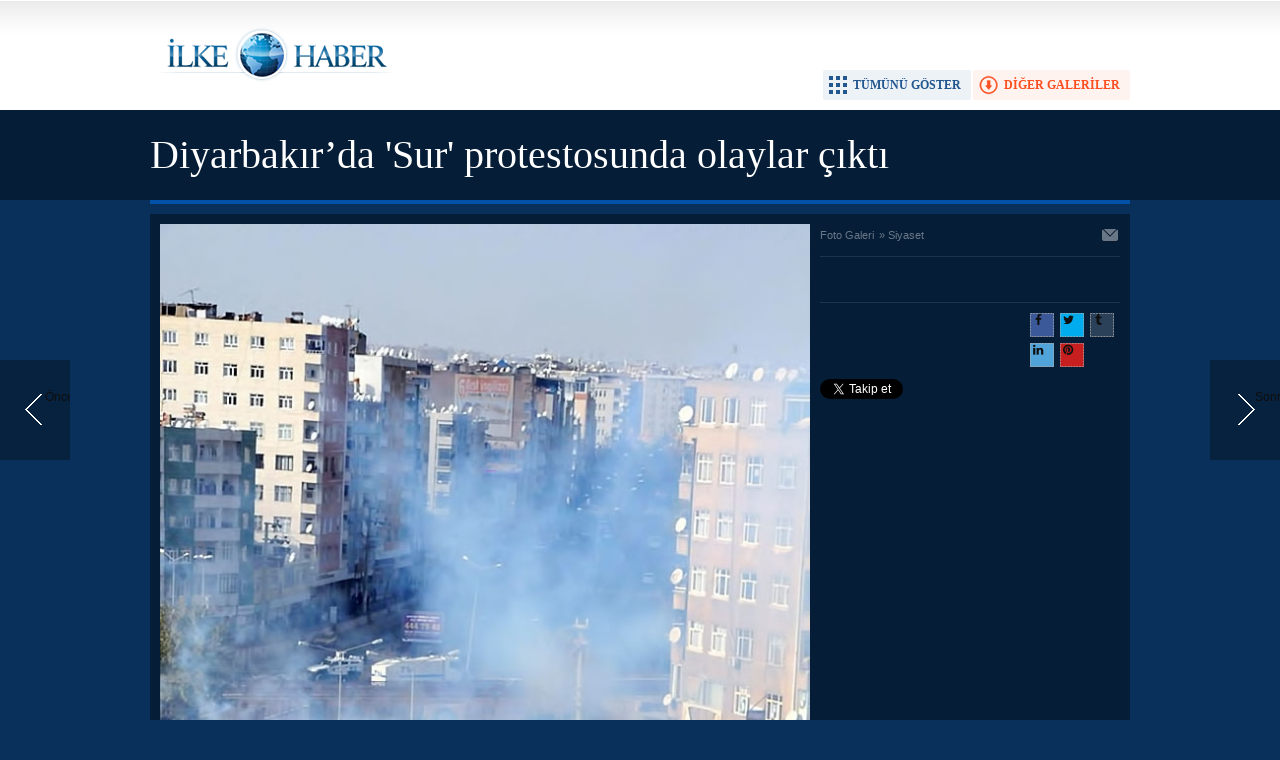

--- FILE ---
content_type: text/html; charset=UTF-8
request_url: https://www.ilkehaber.com/foto-galeri/diyarbakirda-sur-protestosunda-olaylar-cikti-486-p38.htm
body_size: 2964
content:
<!DOCTYPE html>
<html lang="tr" itemscope itemtype="http://schema.org/ImageObject">
<head>
<base href="https://www.ilkehaber.com/" target="_self"/>
<meta http-equiv="Content-Type" content="text/html; charset=UTF-8" />
<meta http-equiv="Refresh" content="2000" />
<title>Diyarbakır’da &#039;Sur&#039; protestosunda olaylar çıktı foto galerisi</title>
<meta name="keywords" content="Diyarbakır, abluka, Sur, protesto, olaylar çıktı" />
<link rel="canonical" href="https://www.ilkehaber.com/foto-galeri/diyarbakirda-sur-protestosunda-olaylar-cikti-486-p38.htm" />
<link rel="alternate" href="https://m.ilkehaber.com/foto-galeri/diyarbakirda-sur-protestosunda-olaylar-cikti-486-p38.htm" media="only screen and (max-width: 640px)" />
<link rel="prev" href="https://www.ilkehaber.com/foto-galeri/diyarbakirda-sur-protestosunda-olaylar-cikti-486-p37.htm" />
<link rel="next" href="https://www.ilkehaber.com/foto-galeri/diyarbakirda-sur-protestosunda-olaylar-cikti-486-p39.htm" />
<link rel="image_src" type="image/jpeg" href="https://www.ilkehaber.com/d/gallery/486_38.jpg" />
<meta name="DC.date.issued" content="2015-12-14T17:34:00+03:00" />
<meta property="og:site_name" content="İlke Haber" />
<meta property="og:url" content="https://www.ilkehaber.com/foto-galeri/diyarbakirda-sur-protestosunda-olaylar-cikti-486-p38.htm" />
<meta property="og:title" content="Diyarbakır’da &#039;Sur&#039; protestosunda olaylar çıktı" />
<meta property="og:description" content="" />
<meta property="og:image" content="https://www.ilkehaber.com/d/gallery/486_38.jpg" />
<meta name="twitter:card" content="photo">
<meta name="twitter:site" content="@@ilkehaber">
<meta name="twitter:url" content="https://www.ilkehaber.com/foto-galeri/diyarbakirda-sur-protestosunda-olaylar-cikti-486-p38.htm">
<meta name="twitter:title" content="Diyarbakır’da &#039;Sur&#039; protestosunda olaylar çıktı" />
<meta name="twitter:description" content="" />
<meta name="twitter:image" content="https://www.ilkehaber.com/d/gallery/486_38.jpg" />
<meta itemprop="interactionCount" content="İzlenme: 95422" />
<meta itemprop="thumbnailUrl" content="https://www.ilkehaber.com/d/gallery/486_38_t.jpg" />
<meta itemprop="dateCreated" content="2015-12-14T17:37:05+03:00" />
<link href="https://www.ilkehaber.com/s/style.css?200519.css" type="text/css" rel="stylesheet" />
<script type="text/javascript" src="https://www.ilkehaber.com/s/function.js?190723.js"></script><meta property="fb:admins" content="565998535" /> 

<script type="text/javascript">

  var _gaq = _gaq || [];
  _gaq.push(['_setAccount', 'UA-28986618-1']);
  _gaq.push(['_trackPageview']);

  (function() {
    var ga = document.createElement('script'); ga.type = 'text/javascript'; ga.async = true;
    ga.src = ('https:' == document.location.protocol ? 'https://ssl' : 'http://www') + '.google-analytics.com/ga.js';
    var s = document.getElementsByTagName('script')[0]; s.parentNode.insertBefore(ga, s);
  })();

</script></head>
<body class="body_gallery_detail">
<div class="main_container"><a class="gallery_nav gallery_nav_prev" href="https://www.ilkehaber.com/foto-galeri/diyarbakirda-sur-protestosunda-olaylar-cikti-486-p37.htm" rel="prev" title="Önceki"><span>Önceki</span></a><a class="gallery_nav gallery_nav_next" href="https://www.ilkehaber.com/foto-galeri/diyarbakirda-sur-protestosunda-olaylar-cikti-486-p39.htm" rel="next" title="Sonraki"><span>Sonraki</span></a><div id="base" class="base_gallery base_position clearfix"><div class="top_part"><div class="logo"><a href="https://www.ilkehaber.com/" rel="home"><img src="https://www.ilkehaber.com/s/i/logo.png" alt="İlke Haber" width="250" height="100" /></a></div><ul class="actions"><li class="other" onclick="goSelf('foto-galeriler/siyaset-2.htm');"><span>DİĞER GALERİLER</span></li><li class="showall" onclick="showAllGalleryImages();"><span>TÜMÜNÜ GÖSTER</span></li><li class="fullscreen" onclick="showGalleryFullscreen();"><span>TAM EKRAN YAP</span></li></ul></div><div class="page_title"><h1 itemprop="name">Diyarbakır’da 'Sur' protestosunda olaylar çıktı</h1></div><div class="middle_content"><div class="image_gallery_detail"><div id="g_image" class="image"><a href="https://www.ilkehaber.com/foto-galeri/diyarbakirda-sur-protestosunda-olaylar-cikti-486-p39.htm" title="Sonraki resim için tıkayınız" rel="self"><img src="https://www.ilkehaber.com/d/gallery/486_38.jpg" alt="Diyarbakır’da &#039;Sur&#039; protestosunda olaylar çıktı galerisi resim 38" itemprop="image" /></a><div class="banner" style="margin: 10px 0 0 0;"><script async src="//pagead2.googlesyndication.com/pagead/js/adsbygoogle.js"></script>
<!-- 670x90 FotobGaleri resim altı -->
<ins class="adsbygoogle"
     style="display:inline-block;width:670px;height:90px"
     data-ad-client="ca-pub-1941069533683196"
     data-ad-slot="3978353061"></ins>
<script>
(adsbygoogle = window.adsbygoogle || []).push({});
</script></div></div><div class="side_detail"><div class="content_top"><div class="nav" itemscope itemtype="http://data-vocabulary.org/Breadcrumb"><a itemprop="url" href="https://www.ilkehaber.com/foto-galeri/" rel="self"><span itemprop="title">Foto Galeri</span></a><span itemprop="child" itemscope itemtype="http://data-vocabulary.org/Breadcrumb">&raquo; <a itemprop="url" href="https://www.ilkehaber.com/foto-galeriler/siyaset-2.htm" rel="self"><span itemprop="title">Siyaset</span></a></span></div><div class="tools"><a class="go_send" rel="nofollow" href="javascript:void(0)" onclick="return openPopUp_520x390('https://www.ilkehaber.com/send_to_friend.php?type=10&amp;id=486');" title="Arkadaşına Gönder"></a></div></div><div class="description text_content" itemprop="caption"></div><div class="short_content" itemprop="description"></div><div class="share"><div class="part1"><script type="text/javascript">showBookmark4();</script></div><div class="part2"><script type="text/javascript">showBookmark6("https://www.facebook.com/ilkehabersitesi/", "@ilkehaber");</script></div></div></div></div><div class="image_gallery_info"><div class="date" itemprop="datePublished" content="2015-12-14T17:34:00+03:00">14 Aralık 2015 Pazartesi 17:34</div><div class="label">38 / 54</div></div><div class="image_gallery_thumb" id="image_gallery_thumb"><div class="buttons prev" title="Geri"><span></span></div><div class="buttons next" title="İleri"><span></span></div><div class="viewport"><ul class="overview"><li><a href="https://www.ilkehaber.com/foto-galeri/diyarbakirda-sur-protestosunda-olaylar-cikti-486-p1.htm" rel="self"><img src="https://www.ilkehaber.com/d/gallery/486_1_t.jpg" alt="" width="120" height="90" /></a></li><li><a href="https://www.ilkehaber.com/foto-galeri/diyarbakirda-sur-protestosunda-olaylar-cikti-486-p2.htm" rel="self"><img src="https://www.ilkehaber.com/d/gallery/486_2_t.jpg" alt="" width="120" height="90" /></a></li><li><a href="https://www.ilkehaber.com/foto-galeri/diyarbakirda-sur-protestosunda-olaylar-cikti-486-p3.htm" rel="self"><img src="https://www.ilkehaber.com/d/gallery/486_3_t.jpg" alt="" width="120" height="90" /></a></li><li><a href="https://www.ilkehaber.com/foto-galeri/diyarbakirda-sur-protestosunda-olaylar-cikti-486-p4.htm" rel="self"><img src="https://www.ilkehaber.com/d/gallery/486_4_t.jpg" alt="" width="120" height="90" /></a></li><li><a href="https://www.ilkehaber.com/foto-galeri/diyarbakirda-sur-protestosunda-olaylar-cikti-486-p5.htm" rel="self"><img src="https://www.ilkehaber.com/d/gallery/486_5_t.jpg" alt="" width="120" height="90" /></a></li><li><a href="https://www.ilkehaber.com/foto-galeri/diyarbakirda-sur-protestosunda-olaylar-cikti-486-p6.htm" rel="self"><img src="https://www.ilkehaber.com/d/gallery/486_6_t.jpg" alt="" width="120" height="90" /></a></li><li><a href="https://www.ilkehaber.com/foto-galeri/diyarbakirda-sur-protestosunda-olaylar-cikti-486-p7.htm" rel="self"><img src="https://www.ilkehaber.com/d/gallery/486_7_t.jpg" alt="" width="120" height="90" /></a></li><li><a href="https://www.ilkehaber.com/foto-galeri/diyarbakirda-sur-protestosunda-olaylar-cikti-486-p8.htm" rel="self"><img src="https://www.ilkehaber.com/d/gallery/486_8_t.jpg" alt="" width="120" height="90" /></a></li><li><a href="https://www.ilkehaber.com/foto-galeri/diyarbakirda-sur-protestosunda-olaylar-cikti-486-p9.htm" rel="self"><img src="https://www.ilkehaber.com/d/gallery/486_9_t.jpg" alt="" width="120" height="90" /></a></li><li><a href="https://www.ilkehaber.com/foto-galeri/diyarbakirda-sur-protestosunda-olaylar-cikti-486-p10.htm" rel="self"><img src="https://www.ilkehaber.com/d/gallery/486_10_t.jpg" alt="" width="120" height="90" /></a></li><li><a href="https://www.ilkehaber.com/foto-galeri/diyarbakirda-sur-protestosunda-olaylar-cikti-486-p11.htm" rel="self"><img src="https://www.ilkehaber.com/d/gallery/486_11_t.jpg" alt="" width="120" height="90" /></a></li><li><a href="https://www.ilkehaber.com/foto-galeri/diyarbakirda-sur-protestosunda-olaylar-cikti-486-p12.htm" rel="self"><img src="https://www.ilkehaber.com/d/gallery/486_12_t.jpg" alt="" width="120" height="90" /></a></li><li><a href="https://www.ilkehaber.com/foto-galeri/diyarbakirda-sur-protestosunda-olaylar-cikti-486-p13.htm" rel="self"><img src="https://www.ilkehaber.com/d/gallery/486_13_t.jpg" alt="" width="120" height="90" /></a></li><li><a href="https://www.ilkehaber.com/foto-galeri/diyarbakirda-sur-protestosunda-olaylar-cikti-486-p14.htm" rel="self"><img src="https://www.ilkehaber.com/d/gallery/486_14_t.jpg" alt="" width="120" height="90" /></a></li><li><a href="https://www.ilkehaber.com/foto-galeri/diyarbakirda-sur-protestosunda-olaylar-cikti-486-p15.htm" rel="self"><img src="https://www.ilkehaber.com/d/gallery/486_15_t.jpg" alt="" width="120" height="90" /></a></li><li><a href="https://www.ilkehaber.com/foto-galeri/diyarbakirda-sur-protestosunda-olaylar-cikti-486-p16.htm" rel="self"><img src="https://www.ilkehaber.com/d/gallery/486_16_t.jpg" alt="" width="120" height="90" /></a></li><li><a href="https://www.ilkehaber.com/foto-galeri/diyarbakirda-sur-protestosunda-olaylar-cikti-486-p17.htm" rel="self"><img src="https://www.ilkehaber.com/d/gallery/486_17_t.jpg" alt="" width="120" height="90" /></a></li><li><a href="https://www.ilkehaber.com/foto-galeri/diyarbakirda-sur-protestosunda-olaylar-cikti-486-p18.htm" rel="self"><img src="https://www.ilkehaber.com/d/gallery/486_18_t.jpg" alt="" width="120" height="90" /></a></li><li><a href="https://www.ilkehaber.com/foto-galeri/diyarbakirda-sur-protestosunda-olaylar-cikti-486-p19.htm" rel="self"><img src="https://www.ilkehaber.com/d/gallery/486_19_t.jpg" alt="" width="120" height="90" /></a></li><li><a href="https://www.ilkehaber.com/foto-galeri/diyarbakirda-sur-protestosunda-olaylar-cikti-486-p20.htm" rel="self"><img src="https://www.ilkehaber.com/d/gallery/486_20_t.jpg" alt="" width="120" height="90" /></a></li><li><a href="https://www.ilkehaber.com/foto-galeri/diyarbakirda-sur-protestosunda-olaylar-cikti-486-p21.htm" rel="self"><img src="https://www.ilkehaber.com/d/gallery/486_21_t.jpg" alt="" width="120" height="90" /></a></li><li><a href="https://www.ilkehaber.com/foto-galeri/diyarbakirda-sur-protestosunda-olaylar-cikti-486-p22.htm" rel="self"><img src="https://www.ilkehaber.com/d/gallery/486_22_t.jpg" alt="" width="120" height="90" /></a></li><li><a href="https://www.ilkehaber.com/foto-galeri/diyarbakirda-sur-protestosunda-olaylar-cikti-486-p23.htm" rel="self"><img src="https://www.ilkehaber.com/d/gallery/486_23_t.jpg" alt="" width="120" height="90" /></a></li><li><a href="https://www.ilkehaber.com/foto-galeri/diyarbakirda-sur-protestosunda-olaylar-cikti-486-p24.htm" rel="self"><img src="https://www.ilkehaber.com/d/gallery/486_24_t.jpg" alt="" width="120" height="90" /></a></li><li><a href="https://www.ilkehaber.com/foto-galeri/diyarbakirda-sur-protestosunda-olaylar-cikti-486-p25.htm" rel="self"><img src="https://www.ilkehaber.com/d/gallery/486_25_t.jpg" alt="" width="120" height="90" /></a></li><li><a href="https://www.ilkehaber.com/foto-galeri/diyarbakirda-sur-protestosunda-olaylar-cikti-486-p26.htm" rel="self"><img src="https://www.ilkehaber.com/d/gallery/486_26_t.jpg" alt="" width="120" height="90" /></a></li><li><a href="https://www.ilkehaber.com/foto-galeri/diyarbakirda-sur-protestosunda-olaylar-cikti-486-p27.htm" rel="self"><img src="https://www.ilkehaber.com/d/gallery/486_27_t.jpg" alt="" width="120" height="90" /></a></li><li><a href="https://www.ilkehaber.com/foto-galeri/diyarbakirda-sur-protestosunda-olaylar-cikti-486-p28.htm" rel="self"><img src="https://www.ilkehaber.com/d/gallery/486_28_t.jpg" alt="" width="120" height="90" /></a></li><li><a href="https://www.ilkehaber.com/foto-galeri/diyarbakirda-sur-protestosunda-olaylar-cikti-486-p29.htm" rel="self"><img src="https://www.ilkehaber.com/d/gallery/486_29_t.jpg" alt="" width="120" height="90" /></a></li><li><a href="https://www.ilkehaber.com/foto-galeri/diyarbakirda-sur-protestosunda-olaylar-cikti-486-p30.htm" rel="self"><img src="https://www.ilkehaber.com/d/gallery/486_30_t.jpg" alt="" width="120" height="90" /></a></li><li><a href="https://www.ilkehaber.com/foto-galeri/diyarbakirda-sur-protestosunda-olaylar-cikti-486-p31.htm" rel="self"><img src="https://www.ilkehaber.com/d/gallery/486_31_t.jpg" alt="" width="120" height="90" /></a></li><li><a href="https://www.ilkehaber.com/foto-galeri/diyarbakirda-sur-protestosunda-olaylar-cikti-486-p32.htm" rel="self"><img src="https://www.ilkehaber.com/d/gallery/486_32_t.jpg" alt="" width="120" height="90" /></a></li><li><a href="https://www.ilkehaber.com/foto-galeri/diyarbakirda-sur-protestosunda-olaylar-cikti-486-p33.htm" rel="self"><img src="https://www.ilkehaber.com/d/gallery/486_33_t.jpg" alt="" width="120" height="90" /></a></li><li><a href="https://www.ilkehaber.com/foto-galeri/diyarbakirda-sur-protestosunda-olaylar-cikti-486-p34.htm" rel="self"><img src="https://www.ilkehaber.com/d/gallery/486_34_t.jpg" alt="" width="120" height="90" /></a></li><li><a href="https://www.ilkehaber.com/foto-galeri/diyarbakirda-sur-protestosunda-olaylar-cikti-486-p35.htm" rel="self"><img src="https://www.ilkehaber.com/d/gallery/486_35_t.jpg" alt="" width="120" height="90" /></a></li><li><a href="https://www.ilkehaber.com/foto-galeri/diyarbakirda-sur-protestosunda-olaylar-cikti-486-p36.htm" rel="self"><img src="https://www.ilkehaber.com/d/gallery/486_36_t.jpg" alt="" width="120" height="90" /></a></li><li><a href="https://www.ilkehaber.com/foto-galeri/diyarbakirda-sur-protestosunda-olaylar-cikti-486-p37.htm" rel="self"><img src="https://www.ilkehaber.com/d/gallery/486_37_t.jpg" alt="" width="120" height="90" /></a></li><li class="active"><a href="https://www.ilkehaber.com/foto-galeri/diyarbakirda-sur-protestosunda-olaylar-cikti-486-p38.htm" rel="self"><img src="https://www.ilkehaber.com/d/gallery/486_38_t.jpg" alt="" width="120" height="90" /></a></li><li><a href="https://www.ilkehaber.com/foto-galeri/diyarbakirda-sur-protestosunda-olaylar-cikti-486-p39.htm" rel="self"><img src="https://www.ilkehaber.com/d/gallery/486_39_t.jpg" alt="" width="120" height="90" /></a></li><li><a href="https://www.ilkehaber.com/foto-galeri/diyarbakirda-sur-protestosunda-olaylar-cikti-486-p40.htm" rel="self"><img src="https://www.ilkehaber.com/d/gallery/486_40_t.jpg" alt="" width="120" height="90" /></a></li><li><a href="https://www.ilkehaber.com/foto-galeri/diyarbakirda-sur-protestosunda-olaylar-cikti-486-p41.htm" rel="self"><img src="https://www.ilkehaber.com/d/gallery/486_41_t.jpg" alt="" width="120" height="90" /></a></li><li><a href="https://www.ilkehaber.com/foto-galeri/diyarbakirda-sur-protestosunda-olaylar-cikti-486-p42.htm" rel="self"><img src="https://www.ilkehaber.com/d/gallery/486_42_t.jpg" alt="" width="120" height="90" /></a></li><li><a href="https://www.ilkehaber.com/foto-galeri/diyarbakirda-sur-protestosunda-olaylar-cikti-486-p43.htm" rel="self"><img src="https://www.ilkehaber.com/d/gallery/486_43_t.jpg" alt="" width="120" height="90" /></a></li><li><a href="https://www.ilkehaber.com/foto-galeri/diyarbakirda-sur-protestosunda-olaylar-cikti-486-p44.htm" rel="self"><img src="https://www.ilkehaber.com/d/gallery/486_44_t.jpg" alt="" width="120" height="90" /></a></li><li><a href="https://www.ilkehaber.com/foto-galeri/diyarbakirda-sur-protestosunda-olaylar-cikti-486-p45.htm" rel="self"><img src="https://www.ilkehaber.com/d/gallery/486_45_t.jpg" alt="" width="120" height="90" /></a></li><li><a href="https://www.ilkehaber.com/foto-galeri/diyarbakirda-sur-protestosunda-olaylar-cikti-486-p46.htm" rel="self"><img src="https://www.ilkehaber.com/d/gallery/486_46_t.jpg" alt="" width="120" height="90" /></a></li><li><a href="https://www.ilkehaber.com/foto-galeri/diyarbakirda-sur-protestosunda-olaylar-cikti-486-p47.htm" rel="self"><img src="https://www.ilkehaber.com/d/gallery/486_47_t.jpg" alt="" width="120" height="90" /></a></li><li><a href="https://www.ilkehaber.com/foto-galeri/diyarbakirda-sur-protestosunda-olaylar-cikti-486-p48.htm" rel="self"><img src="https://www.ilkehaber.com/d/gallery/486_48_t.jpg" alt="" width="120" height="90" /></a></li><li><a href="https://www.ilkehaber.com/foto-galeri/diyarbakirda-sur-protestosunda-olaylar-cikti-486-p49.htm" rel="self"><img src="https://www.ilkehaber.com/d/gallery/486_49_t.jpg" alt="" width="120" height="90" /></a></li><li><a href="https://www.ilkehaber.com/foto-galeri/diyarbakirda-sur-protestosunda-olaylar-cikti-486-p50.htm" rel="self"><img src="https://www.ilkehaber.com/d/gallery/486_50_t.jpg" alt="" width="120" height="90" /></a></li><li><a href="https://www.ilkehaber.com/foto-galeri/diyarbakirda-sur-protestosunda-olaylar-cikti-486-p51.htm" rel="self"><img src="https://www.ilkehaber.com/d/gallery/486_51_t.jpg" alt="" width="120" height="90" /></a></li><li><a href="https://www.ilkehaber.com/foto-galeri/diyarbakirda-sur-protestosunda-olaylar-cikti-486-p52.htm" rel="self"><img src="https://www.ilkehaber.com/d/gallery/486_52_t.jpg" alt="" width="120" height="90" /></a></li><li><a href="https://www.ilkehaber.com/foto-galeri/diyarbakirda-sur-protestosunda-olaylar-cikti-486-p53.htm" rel="self"><img src="https://www.ilkehaber.com/d/gallery/486_53_t.jpg" alt="" width="120" height="90" /></a></li><li><a href="https://www.ilkehaber.com/foto-galeri/diyarbakirda-sur-protestosunda-olaylar-cikti-486-p54.htm" rel="self"><img src="https://www.ilkehaber.com/d/gallery/486_54_t.jpg" alt="" width="120" height="90" /></a></li></ul></div></div><ul class="image_gallery_list clearfix" style="display: none;"><li><a href="https://www.ilkehaber.com/foto-galeri/diyarbakirda-sur-protestosunda-olaylar-cikti-486-p1.htm" rel="page"><img src="https://www.ilkehaber.com/d/gallery/486_1_t.jpg" alt="" width="120" height="90" /></a></li><li><a href="https://www.ilkehaber.com/foto-galeri/diyarbakirda-sur-protestosunda-olaylar-cikti-486-p2.htm" rel="page"><img src="https://www.ilkehaber.com/d/gallery/486_2_t.jpg" alt="" width="120" height="90" /></a></li><li><a href="https://www.ilkehaber.com/foto-galeri/diyarbakirda-sur-protestosunda-olaylar-cikti-486-p3.htm" rel="page"><img src="https://www.ilkehaber.com/d/gallery/486_3_t.jpg" alt="" width="120" height="90" /></a></li><li><a href="https://www.ilkehaber.com/foto-galeri/diyarbakirda-sur-protestosunda-olaylar-cikti-486-p4.htm" rel="page"><img src="https://www.ilkehaber.com/d/gallery/486_4_t.jpg" alt="" width="120" height="90" /></a></li><li><a href="https://www.ilkehaber.com/foto-galeri/diyarbakirda-sur-protestosunda-olaylar-cikti-486-p5.htm" rel="page"><img src="https://www.ilkehaber.com/d/gallery/486_5_t.jpg" alt="" width="120" height="90" /></a></li><li><a href="https://www.ilkehaber.com/foto-galeri/diyarbakirda-sur-protestosunda-olaylar-cikti-486-p6.htm" rel="page"><img src="https://www.ilkehaber.com/d/gallery/486_6_t.jpg" alt="" width="120" height="90" /></a></li><li><a href="https://www.ilkehaber.com/foto-galeri/diyarbakirda-sur-protestosunda-olaylar-cikti-486-p7.htm" rel="page"><img src="https://www.ilkehaber.com/d/gallery/486_7_t.jpg" alt="" width="120" height="90" /></a></li><li><a href="https://www.ilkehaber.com/foto-galeri/diyarbakirda-sur-protestosunda-olaylar-cikti-486-p8.htm" rel="page"><img src="https://www.ilkehaber.com/d/gallery/486_8_t.jpg" alt="" width="120" height="90" /></a></li><li><a href="https://www.ilkehaber.com/foto-galeri/diyarbakirda-sur-protestosunda-olaylar-cikti-486-p9.htm" rel="page"><img src="https://www.ilkehaber.com/d/gallery/486_9_t.jpg" alt="" width="120" height="90" /></a></li><li><a href="https://www.ilkehaber.com/foto-galeri/diyarbakirda-sur-protestosunda-olaylar-cikti-486-p10.htm" rel="page"><img src="https://www.ilkehaber.com/d/gallery/486_10_t.jpg" alt="" width="120" height="90" /></a></li><li><a href="https://www.ilkehaber.com/foto-galeri/diyarbakirda-sur-protestosunda-olaylar-cikti-486-p11.htm" rel="page"><img src="https://www.ilkehaber.com/d/gallery/486_11_t.jpg" alt="" width="120" height="90" /></a></li><li><a href="https://www.ilkehaber.com/foto-galeri/diyarbakirda-sur-protestosunda-olaylar-cikti-486-p12.htm" rel="page"><img src="https://www.ilkehaber.com/d/gallery/486_12_t.jpg" alt="" width="120" height="90" /></a></li><li><a href="https://www.ilkehaber.com/foto-galeri/diyarbakirda-sur-protestosunda-olaylar-cikti-486-p13.htm" rel="page"><img src="https://www.ilkehaber.com/d/gallery/486_13_t.jpg" alt="" width="120" height="90" /></a></li><li><a href="https://www.ilkehaber.com/foto-galeri/diyarbakirda-sur-protestosunda-olaylar-cikti-486-p14.htm" rel="page"><img src="https://www.ilkehaber.com/d/gallery/486_14_t.jpg" alt="" width="120" height="90" /></a></li><li><a href="https://www.ilkehaber.com/foto-galeri/diyarbakirda-sur-protestosunda-olaylar-cikti-486-p15.htm" rel="page"><img src="https://www.ilkehaber.com/d/gallery/486_15_t.jpg" alt="" width="120" height="90" /></a></li><li><a href="https://www.ilkehaber.com/foto-galeri/diyarbakirda-sur-protestosunda-olaylar-cikti-486-p16.htm" rel="page"><img src="https://www.ilkehaber.com/d/gallery/486_16_t.jpg" alt="" width="120" height="90" /></a></li><li><a href="https://www.ilkehaber.com/foto-galeri/diyarbakirda-sur-protestosunda-olaylar-cikti-486-p17.htm" rel="page"><img src="https://www.ilkehaber.com/d/gallery/486_17_t.jpg" alt="" width="120" height="90" /></a></li><li><a href="https://www.ilkehaber.com/foto-galeri/diyarbakirda-sur-protestosunda-olaylar-cikti-486-p18.htm" rel="page"><img src="https://www.ilkehaber.com/d/gallery/486_18_t.jpg" alt="" width="120" height="90" /></a></li><li><a href="https://www.ilkehaber.com/foto-galeri/diyarbakirda-sur-protestosunda-olaylar-cikti-486-p19.htm" rel="page"><img src="https://www.ilkehaber.com/d/gallery/486_19_t.jpg" alt="" width="120" height="90" /></a></li><li><a href="https://www.ilkehaber.com/foto-galeri/diyarbakirda-sur-protestosunda-olaylar-cikti-486-p20.htm" rel="page"><img src="https://www.ilkehaber.com/d/gallery/486_20_t.jpg" alt="" width="120" height="90" /></a></li><li><a href="https://www.ilkehaber.com/foto-galeri/diyarbakirda-sur-protestosunda-olaylar-cikti-486-p21.htm" rel="page"><img src="https://www.ilkehaber.com/d/gallery/486_21_t.jpg" alt="" width="120" height="90" /></a></li><li><a href="https://www.ilkehaber.com/foto-galeri/diyarbakirda-sur-protestosunda-olaylar-cikti-486-p22.htm" rel="page"><img src="https://www.ilkehaber.com/d/gallery/486_22_t.jpg" alt="" width="120" height="90" /></a></li><li><a href="https://www.ilkehaber.com/foto-galeri/diyarbakirda-sur-protestosunda-olaylar-cikti-486-p23.htm" rel="page"><img src="https://www.ilkehaber.com/d/gallery/486_23_t.jpg" alt="" width="120" height="90" /></a></li><li><a href="https://www.ilkehaber.com/foto-galeri/diyarbakirda-sur-protestosunda-olaylar-cikti-486-p24.htm" rel="page"><img src="https://www.ilkehaber.com/d/gallery/486_24_t.jpg" alt="" width="120" height="90" /></a></li><li><a href="https://www.ilkehaber.com/foto-galeri/diyarbakirda-sur-protestosunda-olaylar-cikti-486-p25.htm" rel="page"><img src="https://www.ilkehaber.com/d/gallery/486_25_t.jpg" alt="" width="120" height="90" /></a></li><li><a href="https://www.ilkehaber.com/foto-galeri/diyarbakirda-sur-protestosunda-olaylar-cikti-486-p26.htm" rel="page"><img src="https://www.ilkehaber.com/d/gallery/486_26_t.jpg" alt="" width="120" height="90" /></a></li><li><a href="https://www.ilkehaber.com/foto-galeri/diyarbakirda-sur-protestosunda-olaylar-cikti-486-p27.htm" rel="page"><img src="https://www.ilkehaber.com/d/gallery/486_27_t.jpg" alt="" width="120" height="90" /></a></li><li><a href="https://www.ilkehaber.com/foto-galeri/diyarbakirda-sur-protestosunda-olaylar-cikti-486-p28.htm" rel="page"><img src="https://www.ilkehaber.com/d/gallery/486_28_t.jpg" alt="" width="120" height="90" /></a></li><li><a href="https://www.ilkehaber.com/foto-galeri/diyarbakirda-sur-protestosunda-olaylar-cikti-486-p29.htm" rel="page"><img src="https://www.ilkehaber.com/d/gallery/486_29_t.jpg" alt="" width="120" height="90" /></a></li><li><a href="https://www.ilkehaber.com/foto-galeri/diyarbakirda-sur-protestosunda-olaylar-cikti-486-p30.htm" rel="page"><img src="https://www.ilkehaber.com/d/gallery/486_30_t.jpg" alt="" width="120" height="90" /></a></li><li><a href="https://www.ilkehaber.com/foto-galeri/diyarbakirda-sur-protestosunda-olaylar-cikti-486-p31.htm" rel="page"><img src="https://www.ilkehaber.com/d/gallery/486_31_t.jpg" alt="" width="120" height="90" /></a></li><li><a href="https://www.ilkehaber.com/foto-galeri/diyarbakirda-sur-protestosunda-olaylar-cikti-486-p32.htm" rel="page"><img src="https://www.ilkehaber.com/d/gallery/486_32_t.jpg" alt="" width="120" height="90" /></a></li><li><a href="https://www.ilkehaber.com/foto-galeri/diyarbakirda-sur-protestosunda-olaylar-cikti-486-p33.htm" rel="page"><img src="https://www.ilkehaber.com/d/gallery/486_33_t.jpg" alt="" width="120" height="90" /></a></li><li><a href="https://www.ilkehaber.com/foto-galeri/diyarbakirda-sur-protestosunda-olaylar-cikti-486-p34.htm" rel="page"><img src="https://www.ilkehaber.com/d/gallery/486_34_t.jpg" alt="" width="120" height="90" /></a></li><li><a href="https://www.ilkehaber.com/foto-galeri/diyarbakirda-sur-protestosunda-olaylar-cikti-486-p35.htm" rel="page"><img src="https://www.ilkehaber.com/d/gallery/486_35_t.jpg" alt="" width="120" height="90" /></a></li><li><a href="https://www.ilkehaber.com/foto-galeri/diyarbakirda-sur-protestosunda-olaylar-cikti-486-p36.htm" rel="page"><img src="https://www.ilkehaber.com/d/gallery/486_36_t.jpg" alt="" width="120" height="90" /></a></li><li><a href="https://www.ilkehaber.com/foto-galeri/diyarbakirda-sur-protestosunda-olaylar-cikti-486-p37.htm" rel="page"><img src="https://www.ilkehaber.com/d/gallery/486_37_t.jpg" alt="" width="120" height="90" /></a></li><li><a href="https://www.ilkehaber.com/foto-galeri/diyarbakirda-sur-protestosunda-olaylar-cikti-486-p38.htm" rel="page"><img src="https://www.ilkehaber.com/d/gallery/486_38_t.jpg" alt="" width="120" height="90" /></a></li><li><a href="https://www.ilkehaber.com/foto-galeri/diyarbakirda-sur-protestosunda-olaylar-cikti-486-p39.htm" rel="page"><img src="https://www.ilkehaber.com/d/gallery/486_39_t.jpg" alt="" width="120" height="90" /></a></li><li><a href="https://www.ilkehaber.com/foto-galeri/diyarbakirda-sur-protestosunda-olaylar-cikti-486-p40.htm" rel="page"><img src="https://www.ilkehaber.com/d/gallery/486_40_t.jpg" alt="" width="120" height="90" /></a></li><li><a href="https://www.ilkehaber.com/foto-galeri/diyarbakirda-sur-protestosunda-olaylar-cikti-486-p41.htm" rel="page"><img src="https://www.ilkehaber.com/d/gallery/486_41_t.jpg" alt="" width="120" height="90" /></a></li><li><a href="https://www.ilkehaber.com/foto-galeri/diyarbakirda-sur-protestosunda-olaylar-cikti-486-p42.htm" rel="page"><img src="https://www.ilkehaber.com/d/gallery/486_42_t.jpg" alt="" width="120" height="90" /></a></li><li><a href="https://www.ilkehaber.com/foto-galeri/diyarbakirda-sur-protestosunda-olaylar-cikti-486-p43.htm" rel="page"><img src="https://www.ilkehaber.com/d/gallery/486_43_t.jpg" alt="" width="120" height="90" /></a></li><li><a href="https://www.ilkehaber.com/foto-galeri/diyarbakirda-sur-protestosunda-olaylar-cikti-486-p44.htm" rel="page"><img src="https://www.ilkehaber.com/d/gallery/486_44_t.jpg" alt="" width="120" height="90" /></a></li><li><a href="https://www.ilkehaber.com/foto-galeri/diyarbakirda-sur-protestosunda-olaylar-cikti-486-p45.htm" rel="page"><img src="https://www.ilkehaber.com/d/gallery/486_45_t.jpg" alt="" width="120" height="90" /></a></li><li><a href="https://www.ilkehaber.com/foto-galeri/diyarbakirda-sur-protestosunda-olaylar-cikti-486-p46.htm" rel="page"><img src="https://www.ilkehaber.com/d/gallery/486_46_t.jpg" alt="" width="120" height="90" /></a></li><li><a href="https://www.ilkehaber.com/foto-galeri/diyarbakirda-sur-protestosunda-olaylar-cikti-486-p47.htm" rel="page"><img src="https://www.ilkehaber.com/d/gallery/486_47_t.jpg" alt="" width="120" height="90" /></a></li><li><a href="https://www.ilkehaber.com/foto-galeri/diyarbakirda-sur-protestosunda-olaylar-cikti-486-p48.htm" rel="page"><img src="https://www.ilkehaber.com/d/gallery/486_48_t.jpg" alt="" width="120" height="90" /></a></li><li><a href="https://www.ilkehaber.com/foto-galeri/diyarbakirda-sur-protestosunda-olaylar-cikti-486-p49.htm" rel="page"><img src="https://www.ilkehaber.com/d/gallery/486_49_t.jpg" alt="" width="120" height="90" /></a></li><li><a href="https://www.ilkehaber.com/foto-galeri/diyarbakirda-sur-protestosunda-olaylar-cikti-486-p50.htm" rel="page"><img src="https://www.ilkehaber.com/d/gallery/486_50_t.jpg" alt="" width="120" height="90" /></a></li><li><a href="https://www.ilkehaber.com/foto-galeri/diyarbakirda-sur-protestosunda-olaylar-cikti-486-p51.htm" rel="page"><img src="https://www.ilkehaber.com/d/gallery/486_51_t.jpg" alt="" width="120" height="90" /></a></li><li><a href="https://www.ilkehaber.com/foto-galeri/diyarbakirda-sur-protestosunda-olaylar-cikti-486-p52.htm" rel="page"><img src="https://www.ilkehaber.com/d/gallery/486_52_t.jpg" alt="" width="120" height="90" /></a></li><li><a href="https://www.ilkehaber.com/foto-galeri/diyarbakirda-sur-protestosunda-olaylar-cikti-486-p53.htm" rel="page"><img src="https://www.ilkehaber.com/d/gallery/486_53_t.jpg" alt="" width="120" height="90" /></a></li><li><a href="https://www.ilkehaber.com/foto-galeri/diyarbakirda-sur-protestosunda-olaylar-cikti-486-p54.htm" rel="page"><img src="https://www.ilkehaber.com/d/gallery/486_54_t.jpg" alt="" width="120" height="90" /></a></li></ul><div class="clear"></div></div>	<script type="text/javascript">
		$(document).ready(function()
		{
			$("#image_gallery_thumb").tinycarousel({ display: 7, interval: false, duration: 1000, axis: 'x', start: '6' });
		});
	</script>
	</div></div><script type="text/javascript">showSocialOverlay("https://www.facebook.com/ilkehabersitesi/", "@ilkehaber");</script></body></html>

--- FILE ---
content_type: text/html; charset=utf-8
request_url: https://www.google.com/recaptcha/api2/aframe
body_size: 266
content:
<!DOCTYPE HTML><html><head><meta http-equiv="content-type" content="text/html; charset=UTF-8"></head><body><script nonce="KWtXwmigfd1Y8ZVgrTDHgg">/** Anti-fraud and anti-abuse applications only. See google.com/recaptcha */ try{var clients={'sodar':'https://pagead2.googlesyndication.com/pagead/sodar?'};window.addEventListener("message",function(a){try{if(a.source===window.parent){var b=JSON.parse(a.data);var c=clients[b['id']];if(c){var d=document.createElement('img');d.src=c+b['params']+'&rc='+(localStorage.getItem("rc::a")?sessionStorage.getItem("rc::b"):"");window.document.body.appendChild(d);sessionStorage.setItem("rc::e",parseInt(sessionStorage.getItem("rc::e")||0)+1);localStorage.setItem("rc::h",'1769108978458');}}}catch(b){}});window.parent.postMessage("_grecaptcha_ready", "*");}catch(b){}</script></body></html>